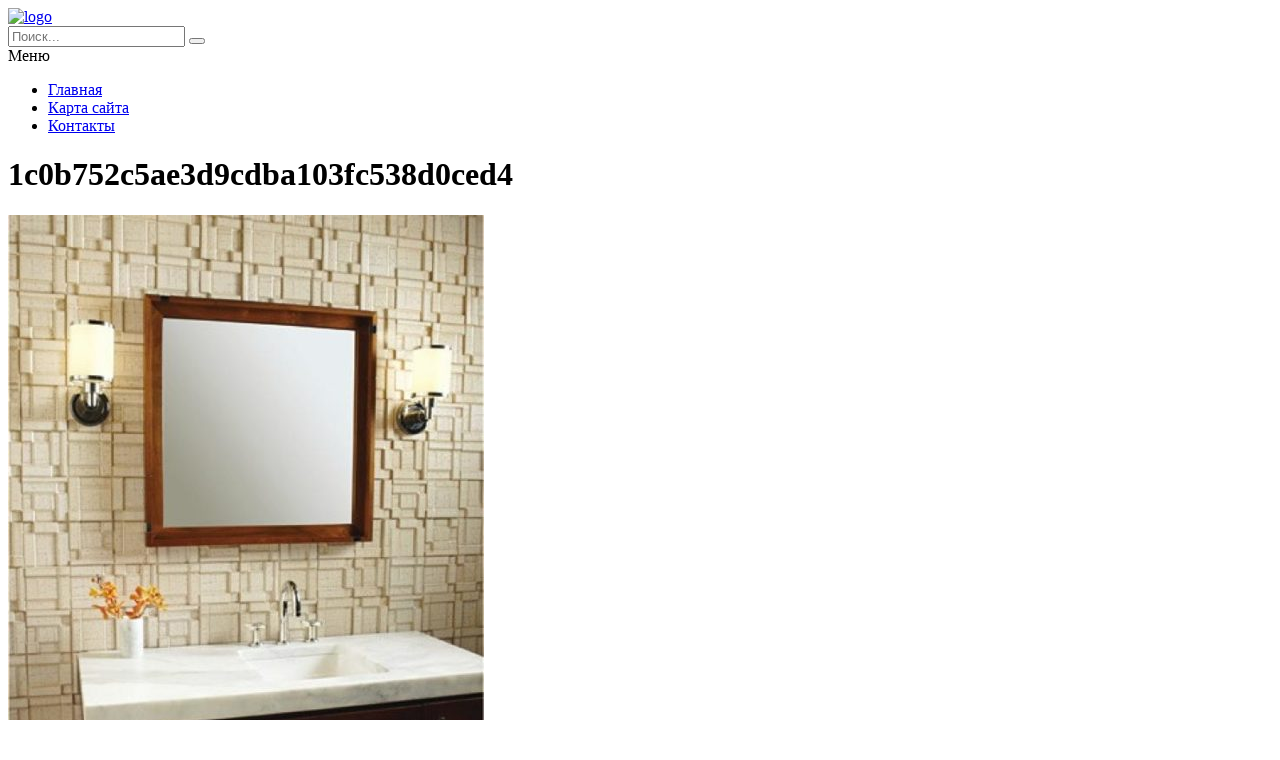

--- FILE ---
content_type: text/html; charset=UTF-8
request_url: https://novolitika.ru/foto/fotogalereya-4/attachment/1c0b752c5ae3d9cdba103fc538d0ced4/
body_size: 5871
content:
<!DOCTYPE HTML >
<html lang="ru">
    <head>
        <meta charset="utf-8">
        <meta name="viewport" content="width=device-width">
        <title>1c0b752c5ae3d9cdba103fc538d0ced4 &#8212; Портал о строительстве, ремонте и дизайне</title>
        
        <link rel="stylesheet/less" href="https://novolitika.ru/wp-content/themes/novolitika/less/style.less">
        <link rel='dns-prefetch' href='//code.jquery.com' />
<link rel='dns-prefetch' href='//s.w.org' />
<link rel="alternate" type="application/rss+xml" title="Портал о строительстве, ремонте и дизайне &raquo; Лента комментариев к &laquo;1c0b752c5ae3d9cdba103fc538d0ced4&raquo;" href="https://novolitika.ru/foto/fotogalereya-4/attachment/1c0b752c5ae3d9cdba103fc538d0ced4/feed/" />
<link rel='stylesheet' id='wp-block-library-css'  href='https://novolitika.ru/wp-includes/css/dist/block-library/style.min.css?ver=5.4.18'  media='all' />
<link rel='stylesheet' id='fancybox-for-wp-css'  href='https://novolitika.ru/wp-content/plugins/fancybox-for-wordpress/assets/css/fancybox.css?ver=1.3.4'  media='all' />
<link rel='stylesheet' id='toc-screen-css'  href='https://novolitika.ru/wp-content/plugins/table-of-contents-plus/screen.min.css?ver=2411.1'  media='all' />
<style id='toc-screen-inline-css' >
div#toc_container {width: 97%;}div#toc_container ul li {font-size: 100%;}
</style>
<link rel='stylesheet' id='normalize-css'  href='https://novolitika.ru/wp-content/themes/novolitika/css/normalize.css?ver=5.4.18'  media='all' />
<script  src='https://code.jquery.com/jquery-2.2.1.min.js?ver=5.4.18'></script>
<script  src='https://novolitika.ru/wp-content/plugins/fancybox-for-wordpress/assets/js/purify.min.js?ver=1.3.4'></script>
<script  src='https://novolitika.ru/wp-content/plugins/fancybox-for-wordpress/assets/js/jquery.fancybox.js?ver=1.3.4'></script>
<script  src='https://novolitika.ru/wp-content/themes/novolitika/js/script.js?ver=5.4.18'></script>
<script  src='https://novolitika.ru/wp-content/themes/novolitika/less/less.min.js?ver=5.4.18'></script>
<link rel='https://api.w.org/' href='https://novolitika.ru/wp-json/' />
<link rel="EditURI" type="application/rsd+xml" title="RSD" href="https://novolitika.ru/xmlrpc.php?rsd" />
<link rel="wlwmanifest" type="application/wlwmanifest+xml" href="https://novolitika.ru/wp-includes/wlwmanifest.xml" /> 
<meta name="generator" content="WordPress 5.4.18" />
<link rel='shortlink' href='https://novolitika.ru/?p=7243' />
<link rel="alternate" type="application/json+oembed" href="https://novolitika.ru/wp-json/oembed/1.0/embed?url=https%3A%2F%2Fnovolitika.ru%2Ffoto%2Ffotogalereya-4%2Fattachment%2F1c0b752c5ae3d9cdba103fc538d0ced4%2F" />
<link rel="alternate" type="text/xml+oembed" href="https://novolitika.ru/wp-json/oembed/1.0/embed?url=https%3A%2F%2Fnovolitika.ru%2Ffoto%2Ffotogalereya-4%2Fattachment%2F1c0b752c5ae3d9cdba103fc538d0ced4%2F&#038;format=xml" />

<!-- Fancybox for WordPress v3.3.5 -->
<style >
	.fancybox-slide--image .fancybox-content{background-color: #FFFFFF}div.fancybox-caption{display:none !important;}
	
	img.fancybox-image{border-width:10px;border-color:#FFFFFF;border-style:solid;}
	div.fancybox-bg{background-color:rgba(102,102,102,0.3);opacity:1 !important;}div.fancybox-content{border-color:#FFFFFF}
	div#fancybox-title{background-color:#FFFFFF}
	div.fancybox-content{background-color:#FFFFFF}
	div#fancybox-title-inside{color:#333333}
	
	
	
	div.fancybox-caption p.caption-title{display:inline-block}
	div.fancybox-caption p.caption-title{font-size:14px}
	div.fancybox-caption p.caption-title{color:#333333}
	div.fancybox-caption {color:#333333}div.fancybox-caption p.caption-title {background:#fff; width:auto;padding:10px 30px;}div.fancybox-content p.caption-title{color:#333333;margin: 0;padding: 5px 0;}body.fancybox-active .fancybox-container .fancybox-stage .fancybox-content .fancybox-close-small{display:block;}
</style><script >
	jQuery(function () {

		var mobileOnly = false;
		
		if (mobileOnly) {
			return;
		}

		jQuery.fn.getTitle = function () { // Copy the title of every IMG tag and add it to its parent A so that fancybox can show titles
			var arr = jQuery("a[data-fancybox]");
									jQuery.each(arr, function() {
										var title = jQuery(this).children("img").attr("title");
										var caption = jQuery(this).next("figcaption").html();
                                        if(caption && title){jQuery(this).attr("title",title+" " + caption)}else if(title){ jQuery(this).attr("title",title);}else if(caption){jQuery(this).attr("title",caption);}
									});			}

		// Supported file extensions

				var thumbnails = jQuery("a:has(img)").not(".nolightbox").not('.envira-gallery-link').not('.ngg-simplelightbox').filter(function () {
			return /\.(jpe?g|png|gif|mp4|webp|bmp|pdf)(\?[^/]*)*$/i.test(jQuery(this).attr('href'))
		});
		

		// Add data-type iframe for links that are not images or videos.
		var iframeLinks = jQuery('.fancyboxforwp').filter(function () {
			return !/\.(jpe?g|png|gif|mp4|webp|bmp|pdf)(\?[^/]*)*$/i.test(jQuery(this).attr('href'))
		}).filter(function () {
			return !/vimeo|youtube/i.test(jQuery(this).attr('href'))
		});
		iframeLinks.attr({"data-type": "iframe"}).getTitle();

				// Gallery All
		thumbnails.addClass("fancyboxforwp").attr("data-fancybox", "gallery").getTitle();
		iframeLinks.attr({"data-fancybox": "gallery"}).getTitle();

		// Gallery type NONE
		
		// Call fancybox and apply it on any link with a rel atribute that starts with "fancybox", with the options set on the admin panel
		jQuery("a.fancyboxforwp").fancyboxforwp({
			loop: false,
			smallBtn: true,
			zoomOpacity: "auto",
			animationEffect: "fade",
			animationDuration: 500,
			transitionEffect: "fade",
			transitionDuration: "300",
			overlayShow: true,
			overlayOpacity: "0.3",
			titleShow: true,
			titlePosition: "inside",
			keyboard: true,
			showCloseButton: true,
			arrows: true,
			clickContent:false,
			clickSlide: "close",
			mobile: {
				clickContent: function (current, event) {
					return current.type === "image" ? "toggleControls" : false;
				},
				clickSlide: function (current, event) {
					return current.type === "image" ? "close" : "close";
				},
			},
			wheel: false,
			toolbar: true,
			preventCaptionOverlap: true,
			onInit: function() { },			onDeactivate
	: function() { },		beforeClose: function() { },			afterShow: function(instance) { jQuery( ".fancybox-image" ).on("click", function( ){ ( instance.isScaledDown() ) ? instance.scaleToActual() : instance.scaleToFit() }) },				afterClose: function() { },					caption : function( instance, item ) {var title ="";if("undefined" != typeof jQuery(this).context ){var title = jQuery(this).context.title;} else { var title = ("undefined" != typeof jQuery(this).attr("title")) ? jQuery(this).attr("title") : false;}var caption = jQuery(this).data('caption') || '';if ( item.type === 'image' && title.length ) {caption = (caption.length ? caption + '<br />' : '') + '<p class="caption-title">'+title+'</p>' ;}return caption;},
		afterLoad : function( instance, current ) {current.$content.append('<div class=\"fancybox-custom-caption inside-caption\" style=\" position: absolute;left:0;right:0;color:#000;margin:0 auto;bottom:0;text-align:center;background-color:#FFFFFF \">' + current.opts.caption + '</div>');},
			})
		;

			})
</script>
<!-- END Fancybox for WordPress -->
    </head>
    
    <body class="attachment attachment-template-default single single-attachment postid-7243 attachmentid-7243 attachment-jpeg">
        <header class="my-head" id="top">
            <div class="head_block">
                <div class="head-top">
                    <div class="container clearfix">
                        <div class="logo">
                            <a href="/">
                                <img src="https://novolitika.ru/wp-content/themes/novolitika/img/logo.png" alt="logo" title="Главная" />
                            </a>
                        </div>
                        <div class="search">
                            <form action="https://novolitika.ru" method="get">
                                <input class="nazwanie" name="s" type="text" placeholder="Поиск..." value="" required>
                                <button type="submit" class="btn-search"><i class="fa fa-search" aria-hidden="true"></i></button>
                            </form>
                        </div>
                    </div>
                </div>
                <div class="menu-kzb">
                    <div class="container">
                        <a class="btn-menu">
                            <div class="icon">
                                <span></span>
                                <span></span>
                                <span></span>
                            </div>
                            <div class="title-btn">Меню</div>
                        </a>
                        <div class="menu-verxnee-menyu-container"><ul id="menu-verxnee-menyu" class="menu"><li id="menu-item-13777" class="menu-item menu-item-type-custom menu-item-object-custom menu-item-home menu-item-13777"><a href="https://novolitika.ru/">Главная</a></li>
<li id="menu-item-13778" class="menu-item menu-item-type-post_type menu-item-object-page menu-item-13778"><a href="https://novolitika.ru/sitemap/">Карта сайта</a></li>
<li id="menu-item-13779" class="menu-item menu-item-type-post_type menu-item-object-page menu-item-13779"><a href="https://novolitika.ru/kontakty/">Контакты</a></li>
</ul></div>                    </div>
                </div>
            </div>
        </header>    <div class="page-content">
        <div class="container clearfix">
            <div class="left-cont">
                <div class="left-cont_block">
                    <div class="intro-page">
                        <div class="intro_block">
                            <div class="content-title"><h1>1c0b752c5ae3d9cdba103fc538d0ced4</h1></div>
                        </div>
                    </div>
                                        <div class="entrytext">
                        <p class="attachment"><a href='https://novolitika.ru/wp-content/uploads/2017/08/1c0b752c5ae3d9cdba103fc538d0ced4.jpg'><img width="476" height="600" src="https://novolitika.ru/wp-content/uploads/2017/08/1c0b752c5ae3d9cdba103fc538d0ced4-476x600.jpg" class="attachment-medium size-medium" alt="" srcset="https://novolitika.ru/wp-content/uploads/2017/08/1c0b752c5ae3d9cdba103fc538d0ced4-476x600.jpg 476w, https://novolitika.ru/wp-content/uploads/2017/08/1c0b752c5ae3d9cdba103fc538d0ced4.jpg 550w" sizes="(max-width: 476px) 100vw, 476px" /></a></p>
                    </div>
                                    </div>
            </div>
            <div class="sidebar">
                <div id="left">

    <div class="zag">Популярные статьи</div>
    
    
    <div class="item">
        <div class="date">
            <span>24<b>01.17</b></span>
        </div>
        <div class="itembody">
            <a   href="https://novolitika.ru/gostinaya/interer-gostinoj-18-kv-m-foto-v-panelnom-dome/" title="Интерьер гостиной 18 кв м фото в панельном доме" >Интерьер гостиной 18 кв м фото в панельном доме</a>
            Начиная ремонт в гостиной, необходимо точно понимать, какие стилевые...                   
            <a href="https://novolitika.ru/gostinaya/interer-gostinoj-18-kv-m-foto-v-panelnom-dome/#respond" title="Комментарий на Интерьер гостиной 18 кв м фото в панельном доме"> <span>1</span></a>
        </div>
        <div class="clear"></div>
    </div>			

    
    <div class="item">
        <div class="date">
            <span>20<b>01.17</b></span>
        </div>
        <div class="itembody">
            <a   href="https://novolitika.ru/gostinaya/gostinaya-spalnya-v-odnoj-komnate-20-kv-m-foto/" title="Гостиная спальня в одной комнате 20 кв м фото" >Гостиная спальня в одной комнате 20 кв м фото</a>
            Не у каждой семьи есть возможность жить в квартирах с большой...                   
            <a href="https://novolitika.ru/gostinaya/gostinaya-spalnya-v-odnoj-komnate-20-kv-m-foto/#respond" title="Комментарий на Гостиная спальня в одной комнате 20 кв м фото"> <span>0</span></a>
        </div>
        <div class="clear"></div>
    </div>			

    
    <div class="item">
        <div class="date">
            <span>24<b>01.17</b></span>
        </div>
        <div class="itembody">
            <a   href="https://novolitika.ru/gostinaya/dizajn-kuxni-gostinoj-13-kv-m-foto-intererov/" title="Дизайн кухни гостиной 13 кв м &#8212; фото интерьеров" >Дизайн кухни гостиной 13 кв м &#8212; фото интерьеров</a>
            Возможно ли создать уютную и модную кухню-гостиную, сохранив...                   
            <a href="https://novolitika.ru/gostinaya/dizajn-kuxni-gostinoj-13-kv-m-foto-intererov/#respond" title="Комментарий на Дизайн кухни гостиной 13 кв м &#8212; фото интерьеров"> <span>0</span></a>
        </div>
        <div class="clear"></div>
    </div>			

    
        <div class="sidebar--inner">			<div class="textwidget"><p><!-- Yandex.RTB R-A-246546-4 --></p>
<div id="yandex_rtb_R-A-246546-4"></div>
<p><script>
    (function(w, d, n, s, t) {
        w[n] = w[n] || [];
        w[n].push(function() {
            Ya.Context.AdvManager.render({
                blockId: "R-A-246546-4",
                renderTo: "yandex_rtb_R-A-246546-4",
                async: true
            });
        });
        t = d.getElementsByTagName("script")[0];
        s = d.createElement("script");
        s.type = "text/javascript";
        s.src = "//an.yandex.ru/system/context.js";
        s.async = true;
        t.parentNode.insertBefore(s, t);
    })(this, this.document, "yandexContextAsyncCallbacks");
</script></p>
</div>
		</div>        
    <div class="zag">Последние статьи</div>
    
    
    <div class="item">
        <div class="date">
            <span>16<b>01.26</b></span>
        </div>
        <div class="itembody">
            <a href="https://novolitika.ru/stroitelstvo/arxitekturnye-innovacii-v-gornyx-shale-sochetanie-tradicij-i-sovremennosti/" title="Архитектурные инновации в горных шале: сочетание традиций и современности" >Архитектурные инновации в горных шале: сочетание традиций и современности</a>
            Архитектурные инновации в горных условиях: пример нового...                   
            <a href="https://novolitika.ru/stroitelstvo/arxitekturnye-innovacii-v-gornyx-shale-sochetanie-tradicij-i-sovremennosti/#respond" title="Комментарий на Архитектурные инновации в горных шале: сочетание традиций и современности"> <span>0</span></a>
        </div>
        <div class="clear"></div>
    </div>			

    
    <div class="item">
        <div class="date">
            <span>16<b>01.26</b></span>
        </div>
        <div class="itembody">
            <a href="https://novolitika.ru/stroitelstvo/problemy-remonta-zhilya-kak-ix-izbezhat-i-uspeshno-spravitsya/" title="Проблемы ремонта жилья: как их избежать и успешно справиться" >Проблемы ремонта жилья: как их избежать и успешно справиться</a>
            Проблемы при ремонте жилья и способы их преодоления
Ремонт в доме —...                   
            <a href="https://novolitika.ru/stroitelstvo/problemy-remonta-zhilya-kak-ix-izbezhat-i-uspeshno-spravitsya/#respond" title="Комментарий на Проблемы ремонта жилья: как их избежать и успешно справиться"> <span>0</span></a>
        </div>
        <div class="clear"></div>
    </div>			

    
    <div class="item">
        <div class="date">
            <span>15<b>01.26</b></span>
        </div>
        <div class="itembody">
            <a href="https://novolitika.ru/stroitelstvo/arxitektura-kak-pamyat-dom-mezhdu-vremenem-i-prostranstvom/" title="Архитектура как память: дом между временем и пространством" >Архитектура как память: дом между временем и пространством</a>
            Архитектурное выражение памяти: дом в современном контексте
В...                   
            <a href="https://novolitika.ru/stroitelstvo/arxitektura-kak-pamyat-dom-mezhdu-vremenem-i-prostranstvom/#respond" title="Комментарий на Архитектура как память: дом между временем и пространством"> <span>0</span></a>
        </div>
        <div class="clear"></div>
    </div>			

    
        <div class="sidebar--inner">			<div class="textwidget"><p><!-- Yandex.RTB R-A-246546-4 --></p>
<div id="yandex_rtb_R-A-246546-4"></div>
<p><script>
    (function(w, d, n, s, t) {
        w[n] = w[n] || [];
        w[n].push(function() {
            Ya.Context.AdvManager.render({
                blockId: "R-A-246546-4",
                renderTo: "yandex_rtb_R-A-246546-4",
                async: true
            });
        });
        t = d.getElementsByTagName("script")[0];
        s = d.createElement("script");
        s.type = "text/javascript";
        s.src = "//an.yandex.ru/system/context.js";
        s.async = true;
        t.parentNode.insertBefore(s, t);
    })(this, this.document, "yandexContextAsyncCallbacks");
</script></p>
</div>
		</div>                     
</div>            </div>
        </div>
    </div>
        <div class="kzb-footer">
            <div class="container clearfix">
                <div class="left">© 2009-2026 Copyright - Портал о строительстве, ремонте и дизайне</div>
                <div class="menu-footer">
                    <div class="menu-verxnee-menyu-container"><ul id="menu-verxnee-menyu-1" class="menu"><li class="menu-item menu-item-type-custom menu-item-object-custom menu-item-home menu-item-13777"><a href="https://novolitika.ru/">Главная</a></li>
<li class="menu-item menu-item-type-post_type menu-item-object-page menu-item-13778"><a href="https://novolitika.ru/sitemap/">Карта сайта</a></li>
<li class="menu-item menu-item-type-post_type menu-item-object-page menu-item-13779"><a href="https://novolitika.ru/kontakty/">Контакты</a></li>
</ul></div>                </div>
            </div>
        </div>
        
        <div class="modal-el1t_boby modal-el1t-thanks" id="modal-el1t-thanks">
            <div class="modal-el1t_boby-content">
                <div class="modal-el1t">
                    <div class="modal-el1t_container">
                        <a class="close--modal-el1t" href="javascript:PopUpHideThanks()"></a>
                        <div class="thanks-content">
                            <div class="icon-ok"></div>
                            <div class="title-block">Заявка успешно отправлена.</div>
                            <div class="descr">Мы скоро свяжемся с вами, ожидайте.</div>
                        </div>
                    </div>
                </div>
                <a class="close-el1t_boby" href="javascript:PopUpHideThanks()"></a>
            </div>
        </div>
        <script >
/* <![CDATA[ */
var tocplus = {"visibility_show":"\u041f\u043e\u043a\u0430\u0437\u0430\u0442\u044c","visibility_hide":"\u0421\u043a\u0440\u044b\u0442\u044c","width":"97%"};
/* ]]> */
</script>
<script  src='https://novolitika.ru/wp-content/plugins/table-of-contents-plus/front.min.js?ver=2411.1'></script>
<script  src='https://novolitika.ru/wp-includes/js/wp-embed.min.js?ver=5.4.18'></script>
        
<!-- Yandex.Metrika counter --> <script  > (function(m,e,t,r,i,k,a){m[i]=m[i]||function(){(m[i].a=m[i].a||[]).push(arguments)}; m[i].l=1*new Date(); for (var j = 0; j < document.scripts.length; j++) {if (document.scripts[j].src === r) { return; }} k=e.createElement(t),a=e.getElementsByTagName(t)[0],k.async=1,k.src=r,a.parentNode.insertBefore(k,a)}) (window, document, "script", "https://cdn.jsdelivr.net/npm/yandex-metrica-watch/tag.js", "ym"); ym(90763876, "init", { clickmap:true, trackLinks:true, accurateTrackBounce:true }); </script> <noscript><div><img src="https://mc.yandex.ru/watch/90763876" style="position:absolute; left:-9999px;" alt="" /></div></noscript> <!-- /Yandex.Metrika counter -->
        
    <script defer src="https://static.cloudflareinsights.com/beacon.min.js/vcd15cbe7772f49c399c6a5babf22c1241717689176015" integrity="sha512-ZpsOmlRQV6y907TI0dKBHq9Md29nnaEIPlkf84rnaERnq6zvWvPUqr2ft8M1aS28oN72PdrCzSjY4U6VaAw1EQ==" data-cf-beacon='{"version":"2024.11.0","token":"7888ecc9420b4a98a9d17e153830874f","r":1,"server_timing":{"name":{"cfCacheStatus":true,"cfEdge":true,"cfExtPri":true,"cfL4":true,"cfOrigin":true,"cfSpeedBrain":true},"location_startswith":null}}' crossorigin="anonymous"></script>
</body>
</html>